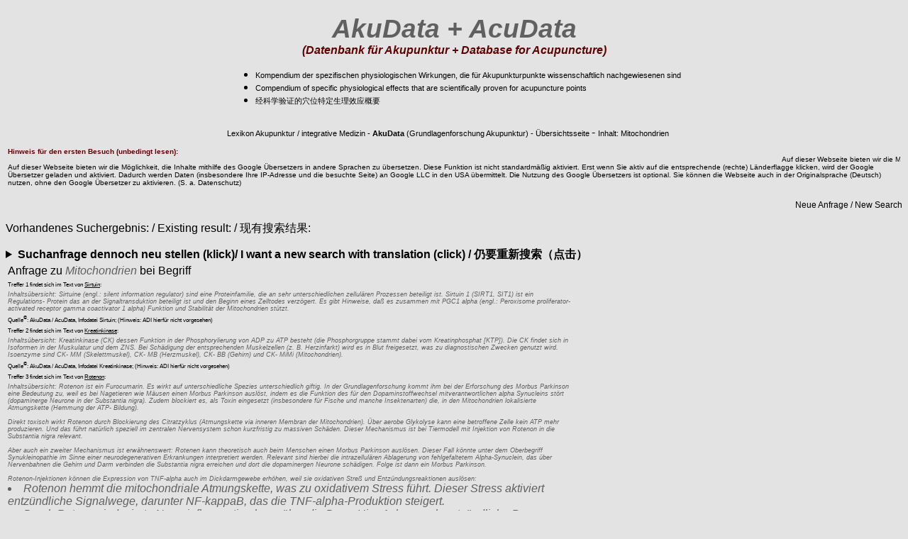

--- FILE ---
content_type: text/html; charset=ISO-8859-1
request_url: http://akudata.de/inhalt.php?anfrage=Mitochondrien&direkt=ja&Begriff=ja
body_size: 61228
content:
<!DOCTYPE html
	PUBLIC "-//W3C//DTD HTML 4.0 Transitional//DE">
<html lang=de>
<head>
<!-- 
	This website is brought to you by Dr. Thomas Braun, www.medizin-1.de - Software von Ärzten für Ärtze :-)
-->

	<link rel="stylesheet" type="text/css" href="./php.css" />
	<meta name="description" content="Datenbank, wissenschaftliche Akupunktur, integrative Medizin, Grundlagenforschung TCM, Database, Acupuncture" />
	<meta name="keywords" content=Datenbank, Akupunktur, physiologische Wirkungen der Akupunkturpunkte, integrative Medizin, Mitochondrien" />
	<meta name="author" content="Dr. Thomas Braun, Rötz, Cham" />
	<meta name="copyright" content="Dr. Thomas Braun, Rötz, Cham" />
	<meta name="robots" content="index, follow" />
	<title>AkuData - AcuData, Mitochondrien, Datenbank Akupunktur</title>
	<meta http-equiv="Content-Type" content="text/html; charset=iso-8859-1" />

<style>
@media (max-width: 2000px) {
  table a {
    display: inline-block;   /* macht den Link „boxig“ */
    padding: 8px 0;           /* vergrößert die Höhe der Klickfläche */
    min-width: 48px;          /* Mindestbreite für Touch */
  }
}
</style>  
<meta name="google-translate-customization" content="dccf9d14d8c8a7da-aa00c1b04c327c8c-gfa7e71d724125b5b-e"></meta>



<link rel="canonical" href="https://akudata.de/inhalt.php?anfrage=Mitochondrien&direkt=ja&Begriff=ja"/>  
  
  
  
  
  <meta name="dc.title" content="index">
  <meta name="dc.creator" content="Dr. Thomas Braun, Vizepraesident
World Federation of Acupuncture Moxibustion Societies (WFAS), Moderator des aerztlichen Qualitaetszirkels Oberpfalz Nord, Lehrbeauftragung durch die Akupunktur- un TCM-Gesellschaft in China weitergebildeter Aerzte e. V. ">
  <meta name="dc.subject" content="AkuData, Datenbank, Grundlagenforschung, Akupunktur, Moxibustion, integrative Medizin">
  <meta name="dc.description" content="AkuData wissenschaftliche Datenbank Akupunktur">
  <meta name="dc.language" content="de-DE">
  <meta name="dc.date" content="2026-01-15">
  <meta name="dc.rights" content="Dr. Thomas Braun Cham/Roetz">
  
  
  
<script type="application/ld+json">
{
  "@context": "https://schema.org",
  "@type": ["MedicalWebPage"],
  "name": "AkuData – Kompendium der spezifischen physiologischen Wirkungen, die für Akupunkturpunkte wissenschaftlich nachgewiesen sind",
  "url": "https://www.akudata.de",
  "description": "Umfassendes medizinisches Online-Nachschlagewerk mit Suchfunktionen, strukturierten Daten, Artikeln und Zusammenfassungen zu den spezifischen physiologischen Wirkungen der Akupunkturpunkte.",
  "inLanguage": "de",
  "about": {
    "@type": "CreativeWorkSeries",
    "name": "AkuData – Medizinisches Fachwissen zur physiologischen Wirkungen der Akupunkturpunkte.",
    "description": "Grundlagenforschung zu den spezifischen physiologischen Wirkungen der Akupunkturpunkte anhand medizinischer Studien systematisiert und dargestellt. Es gliedert sich in Studien zu Symptomen, Syndromen, Erkrankungen, Zytokinen, Hormonen, Verhaltensmustern, Vorbeugung und Therapie.",
    "genre": "Medical Reference",
    "publisher": {
      "@type": "Organization",
      "name": "Departement für Wissenschaft und Ausbildung der ATCÄ, Leiter Dr. Thomas Braun, Cham, Vizepräsident der World Federation of Acupuncture Moxibustion Societies",
      "url": "https://www.medizin-1.de",
      "logo": {
        "@type": "ImageObject",
        "url": "https://www.medizin-1.de/intro2.gif" 
      }
    }
  },
  "potentialAction": [
    {
      "@type": "SearchAction",
      "target": "https://www.akudata.de/inhalt.php?direkt=ja&Begriff=ja&anfrage={search_term_string}",
      "query-input": "required name=search_term_string"
    },
    {
      "@type": "SearchAction",
      "target": "https://www.akudata.de/inhalt.php?direkt=ja&oberbegriff=ja&anfrage={search_term_string2}",
      "query-input": "required name=search_term_string2"
    },
    {
      "@type": "SearchAction",
      "target": "https://www.akudata.de/inhalt.php?direkt=ja&Themenartikel=ja&anfrage={search_term_string3}",
      "query-input": "required name=search_term_string3"
    },
    {
      "@type": "SearchAction",
      "target": "https://www.akudata.de/inhalt.php?direkt=ja&Kombinationsartikel=ja&anfrage={search_term_string4}",
      "query-input": "required name=search_term_string4"
    },
    {
      "@type": "SearchAction",
      "target": "https://www.akudata.de/inhalt.php?direkt=ja&Einzelpunktartikel=ja&anfrage={search_term_string5}",
      "query-input": "required name=search_term_string5"
    },
    {
      "@type": "SearchAction",
      "target": "https://www.akudata.de/inhalt.php?direkt=ja&Punktartikel=ja&anfrage={search_term_string6}",
      "query-input": "required name=search_term_string6"
    },
    {
      "@type": "SearchAction",
      "target": "https://www.akudata.de/Akudata/systemsuche.php?modell={search_term_string7}",
      "query-input": "required name=search_term_string7"
    },
    {
      "@type": "SearchAction",
      "target": "https://www.akudata.de/Akudata/systemsuche.php?aku={search_term_string8}",
      "query-input": "required name=search_term_string8"
    },
    {
      "@type": "SearchAction",
      "target": "https://www.akudata.de/Akudata/systemsuche.php?modell={search_term_string9}",
      "query-input": "required name=search_term_string9"
    }
  ]
}
</script>
<script type="application/ld+json">
{
  "@context": "https://schema.org",
  "@type": "BreadcrumbList",
  "itemListElement": [
    {
      "@type": "ListItem",
      "position": 1,
      "name": "Startseite",
      "item": {
        "@id": "https://www.akudata.de",
        "name": "Startseite"
      }
    },
    {
      "@type": "ListItem",
      "position": 2,
      "name": "Systemsuche",
      "item": {
        "@id": "https://www.akudata.de/Akudata/systemsuche.php",
        "name": "Systemsuche"
      }
    },
    {
      "@type": "ListItem",
      "position": 3,
      "name": "Nachrichten, Interessantes",
      "item": {
        "@id": "https://www.akudata.de/vorstandseintrag.php",
        "name": "Nachrichten, Interessantes"
      }
    },
    {
      "@type": "ListItem",
      "position": 4,
      "name": "Einzelbegriffe, einfache Suchbegriffe",
      "item": {
        "@id": "https://www.akudata.de/inhalt.php?anfrage=Begriffe",
        "name": "Einzelbegriffe, einfache Suchbegriffe"
      } 
    },
    {
      "@type": "ListItem",
      "position": 5,
      "name": "Komplexe Suchbegriffe, Oberbegriffe und Themen",
      "item": {
        "@id": "https://www.akudata.de/inhalt.php?anfrage=Themen",
        "name": "Komplexe Suchbegriffe, Oberbegriffe und Themen"
      }  
    },
    {
      "@type": "ListItem",
      "position": 6,
      "name": "Suchebegriff Akupunktur-Kombination zur Suche nach der Wirkung",
      "item": {
        "@id": "https://www.akudata.de/inhalt.php?anfrage=Kombinationen",
        "name": "Suchebegriff Akupunktur-Kombination zur Suche nach der Wirkung"
      }   
    } ,
    
      {
      "@type": "ListItem",
      "position": 7,
      "name": "Suchbegriffe Akupunktur-Einzelpunkte zur Suche nach der Wirkung",
      "item": {
        "@id": "https://www.akudata.de/inhalt.php?anfrage=Punkte",
        "name": "Suchbegriffe Akupunktur-Einzelpunkte zur Suche nach der Wirkung"
      }    
    },
    
      {
      "@type": "ListItem",
      "position": 8,
      "name": "Suchbegriffe Punkte auf dem Lungenmeridian zur Suche nach deren Wirkung",
      "item": {
        "@id": "https://www.akudata.de/inhalt.php?anfrage=Einzelpunkte&suche=Lunge-Lung",
        "name": "Suchbegriffe Punkte auf dem Lungenmeridian zur Suche nach deren Wirkung"
      }    
    },
    
      {
      "@type": "ListItem",
      "position": 9,
      "name": "Suchbegriffe Punkte auf dem Dickdarmmeridian zur Suche nach deren Wirkung",
      "item": {
        "@id": "https://www.akudata.de/inhalt.php?anfrage=Einzelpunkte&suche=Dickdarm-Large%20Intestine",
        "name": "Suchbegriffe Punkte auf dem Dickdarmmeridian zur Suche nach deren Wirkung"
      }     
    },
    
      {
      "@type": "ListItem",
      "position": 10,
      "name": "Suchbegriffe Punkte auf dem Magenmeridian zur Suche nach deren Wirkung",
      "item": {
        "@id": "https://www.akudata.de/inhalt.php?anfrage=Einzelpunkte&suche=Magen-Stomach",
        "name": "Suchbegriffe Punkte auf dem Magenmeridian zur Suche nach deren Wirkung"
      } 
    },
    
      {
      "@type": "ListItem",
      "position": 11,
      "name": "Historie der wissenschaftlichen Akupunkturdatenbank AkuData",
      "item": {
        "@id": "https://www.akudata.de/aktuell.php",
        "name": "Historie der wissenschaftlichen Akupunkturdatenbank AkuData"
      } 
    }    

     
    
    
    
    
    
    
  ]
}
</script><meta name="google-translate-customization" content="dccf9d14d8c8a7da-aa00c1b04c327c8c-gfa7e71d724125b5b-e"></meta>
</head>
<body bgcolor="#E3E3E4">

<table bgcolor="#E3E3E4" align=center><!-- background="./bilder/table-bggraund-1.gif"-->
<tr>
<td>
      
<a href="https://www.akudata.de" target=_parent>
<center><font style="font-size: 28pt"><b><i>AkuData + AcuData</i></b></font><font style="font-size: 12pt"><i><b><br>(Datenbank für Akupunktur + Database for Acupuncture)</b></i></font></center>
<ul>
<li><font style="font-size: 8pt">Kompendium der spezifischen physiologischen Wirkungen, die für Akupunkturpunkte wissenschaftlich nachgewiesenen sind</font></li>
<li><font style="font-size: 8pt">Compendium of specific physiological effects that are scientifically proven for acupuncture points</font></li>
<li><font style="font-size: 8pt">&#32463;&#31185;&#23398;&#39564;&#35777;&#30340;&#31348;&#20301;&#29305;&#23450;&#29983;&#29702;&#25928;&#24212;&#27010;&#35201;
</font></li>
</ul>


</a>

<style>
.popup {
  position: relative;
  cursor: pointer;
}

.popup span {
  visibility: hidden;
  background-color: #333;
  color: #fff;
  text-align: center;
  padding: 4px 8px;
  border-radius: 4px;
  position: absolute;
  z-index: 1;
  bottom: 125%; /* über dem Element */
  left: 50%;
  transform: translateX(-50%);
  white-space: nowrap;
}

.popup:hover span {
  visibility: visible;
}
</style>
<nav aria-label="Breadcrumb">
  <span itemscope itemtype="https://schema.org/BreadcrumbList">
    <span style="font-size:0.7em;" itemprop="itemListElement" itemscope itemtype="https://schema.org/ListItem" itemid="https://www.moxibustion-akupunktur.de">
      <meta itemprop="position" content="1" />
      <a itemprop="item" href="https://www.moxibustion-akupunktur.de" class="no-style" title="Startseite_des_Lexikons_Akupunktur_/_integrative_Medizin"><span itemprop="name"><nobr>Lexikon Akupunktur / integrative Medizin</nobr></span></a> -
    </span>
    
    
    <span style="font-size:0.7em;" itemprop="itemListElement" itemscope itemtype="https://schema.org/ListItem" itemid="https://www.akudata.de">
      <meta itemprop="position" content="2" />
      <a itemprop="item" href="https://www.akudata.de" class="no-style"><span itemprop="name" title="Die_wissenschaftliche_Datenbank_der_Grundlagenforschung_in_der_Akupunktur"><nobr><strong>AkuData</strong> (Grundlagenforschung Akupunktur)</nobr></span></a> -
    </span>
    
    
    <span style="font-size:0.7em;" itemprop="itemListElement" itemscope itemtype="https://schema.org/ListItem" itemid="https://www.akudata.de/inhalt.php?anfrage=Aussuchen">
      <meta itemprop="position" content="3" />
      <a itemprop="item" href="https://www.akudata.de/inhalt.php?anfrage=Aussuchen" class="no-style" title="Unterseite_&Uuml;bersichtsseite"><span itemprop="name"><nobr>&Uuml;bersichtsseite</nobr></span></a>
    </span>- <span style="font-size:0.7em;" itemprop="itemListElement" itemscope itemtype="https://schema.org/ListItem" itemid="https://www.akudata.de/inhalt.php?anfrage=Mitochondrien&direkt=ja&Begriff=ja">
      <meta itemprop="position" content="4" />
      <a itemprop="item" href="https://www.akudata.de/inhalt.php?anfrage=Mitochondrien&direkt=ja&Begriff=ja" class="no-style" title="Ergebnis_Mitochondrien"><span itemprop="name"><nobr>Inhalt: Mitochondrien</nobr></span></a>
    </span></span>
</nav>



</td>
</tr>
</table>
      


<table><tr>
  <td bgcolor=#E3E3E4><font size=1em><b>Hinweis f&uuml;r den ersten Besuch (unbedingt lesen):</b><br>
  <marquee>Auf dieser Webseite bieten wir die M&ouml;glichkeit, die Inhalte mithilfe des Google &Uuml;bersetzers in andere Sprachen zu &uuml;bersetzen. Diese Funktion ist nicht standardm&auml;&szlig;ig aktiviert. Erst wenn Sie aktiv auf die entsprechende (rechte) L&auml;nderflagge klicken, wird der Google &Uuml;bersetzer geladen und aktiviert. Dadurch werden Daten (insbesondere Ihre IP-Adresse und die besuchte Seite) an Google LLC in den USA &uuml;bermittelt. Die Nutzung des Google &Uuml;bersetzers ist optional. Sie k&ouml;nnen die Webseite auch in der Originalsprache (Deutsch) nutzen, ohne den Google &Uuml;bersetzer zu aktivieren.</marquee><br>Auf dieser Webseite bieten wir die M&ouml;glichkeit, die Inhalte mithilfe des Google &Uuml;bersetzers in andere Sprachen zu &uuml;bersetzen. Diese Funktion ist nicht standardm&auml;&szlig;ig aktiviert. Erst wenn Sie aktiv auf die entsprechende (rechte) L&auml;nderflagge klicken, wird der Google &Uuml;bersetzer geladen und aktiviert. Dadurch werden Daten (insbesondere Ihre IP-Adresse und die besuchte Seite) an Google LLC in den USA &uuml;bermittelt. Die Nutzung des Google &Uuml;bersetzers ist optional. Sie k&ouml;nnen die Webseite auch in der Originalsprache (Deutsch) nutzen, ohne den Google &Uuml;bersetzer zu aktivieren. (S. a. Datenschutz)</font></td>
  </tr></table><p align=right><a href="./inhalt.php?anfrage=Mitochondrien"><font style="font-size:12px">Neue Anfrage / New Search</font></a></p><p align=left>Vorhandenes Suchergebnis: / Existing result: / &#x73B0;&#x6709;&#x641C;&#x7D22;&#x7ED3;&#x679C;:</p><div><details><summary><strong>Suchanfrage dennoch neu stellen (klick)/ I want a new search with translation (click) / &#x4ECD;&#x8981;&#x91CD;&#x65B0;&#x641C;&#x7D22;&#xFF08;&#x70B9;&#x51FB;&#xFF09;
 </strong></summary>
<form action="./inhalt.php?sprache=&direkt=ja&anfrage=Mitochondrien&Begriff=ja&oberbegriff=&Themenartikel=&Einzelpunktartikel=&Punktartikel=&Kombinationsartikel=" method="POST"> 
<table width=100% bgcolor="#EAEEFF">

<tr><th align=left><a href="https://www.akudata.de" target=_parent><font style="font-size:10px">Zur AkuData-Hauptseite / To AcuData-Mainpage</font></a></th><th colspan=3 align=left>&nbsp;</th><th align=right><a href="./inhalt.php?anfrage=Mitochondrien"><font style="font-size:10px">Neue Anfrage / New Search</font></a></th></tr>

<tr><th colspan=5><p title="Anfrage Search"><!--<font style="font-size:20px">&rArr; </font>--><font style="font-size:20px"><i>Mitochondrien</i></font><!--<font style="font-size:20px"> &lArr;</font>--><input type="hidden" maxlength="70" value="Mitochondrien" name="anfrage" style="height:30px; width:300px"></p>
</th></tr>


<tr><td colspan=5>
  <center><table width=850>
  <tr>
  <th width="100"><font style="font-size:10px"><b>Suchen bei:</b></font></th>
  <th width="10%"><font style="font-size:10px">Einzelpunkte</font></th>
  <th width="10%"><font style="font-size:10px">Kombinationen</font></th>
  <th width="10%"><font style="font-size:10px">Themenbereiche</font></th>
  <th width="10%"><font style="font-size:10px">Oberbegriffe</font></th>
  <th width="10%"><font style="font-size:10px">Begriffe (sonstige)</font></th>
  <th width="10%"><font style="font-size:10px">Literatur</font></th>
  <th width="10%"><font style="font-size:10px">Wirkung</font></th>
  <th width="10%"><font style="font-size:10px">Autor / Quelle</font></th>
  </tr>
  
  <tr>
  <th width="100"><font style="font-size:10px">&nbsp;</font></th>
  <th valign="top"><input type="radio" name="strategie" value="Einzelpunktartikel" checked></th>
  <th valign="top"><input type="radio" name="strategie" value="Kombinationsartikel"></th>
  <th valign="top"><input type="radio" name="strategie" value="Themenartikel"><br><br><a href="../bilder/Themasuche.png" title="Suchalgorithmus"><img src="../bilder/Themasuche.png" border="0" height="70" width="73" alt=Diagramm Begriffsuche/></a></th>
  <th valign="top"><input type="radio" name="strategie" value="Oberbegriff"><br><br><a href="../bilder/Oberbegriffsuche.png" title="Suchalgorithmus"><img src="../bilder/Oberbegriffsuche.png" border="0" height="70" width="73" alt=Diagramm Begriffsuche/></a></th>
  <th valign="top"><input type="radio" name="strategie" value="Begriff" checked><br><br><a href="../bilder/Begriffsuche.png" title="Suchalgorithmus"><img src="../bilder/Begriffsuche.png" border="0" height="70" width="73" alt=Diagramm Begriffsuche/></a></th>
  <th valign="top"><input type="radio" name="strategie" value="Literaturartikel"></th>
  <th valign="top"><input type="radio" name="strategie" value="Wirkung"></th>
  <th valign="top"><input type="radio" name="strategie" value="Autor"></th>
  </tr>
  </table></center>
</td></tr>

<tr><th colspan=5><input type="submit" name="anfragesenden" value="Suchen / Search" style="height:30px; width:300px">
<br>
<font size=2em>ACHTUNG: Wenn Sie in AkuData/AcuData auf den Knopf <tt size=2em>Suchen / Search</tt> klicken, setzt das System ein oder zwei Cookies, um den Suchproze&szlig; zu koordinieren (diese Cookies sind essentiell und haben nichts mit Tracking oder so zu tun - s. a. Datenschutz).</font> 






</th></tr>



<tr><td>
<center><table align=right>
<tr>
<th>
&nbsp;
</th>
<th>
&nbsp;
</th>
<th>
&nbsp;
</th>
<th>
&nbsp;
</th>
<th>
&nbsp;
</th>
</tr>


<tr>
<th>
&nbsp;
</th>
<th>
&nbsp;
</th>
<th>
&nbsp;
</th>
<th>
&nbsp;
</th>
<th>
&nbsp;
</th>
</tr>
</table></center>







</td></tr>
</table></form>

</details></div><div id="google_translate_element"><table><tr><td>Anfrage zu <i>Mitochondrien</i> bei Begriff</td></tr></table><table width=800><tr><td align=left><font style="font-size:8px">Treffer 1 findet sich im Text von <u>Sirtuin</u>:</font></td></tr><tr><td align=left><font style="font-size:9px"><i>Inhaltsübersicht: Sirtuine (engl.: silent information regulator) sind eine Proteinfamilie, die an sehr unterschiedlichen zellulären Prozessen beteiligt ist. Sirtuin 1 (SIRT1, SIT1) ist ein Regulations- Protein das an der Signaltransduktion beteiligt ist und den Beginn eines Zelltodes verzögert. Es gibt Hinweise, daß es zusammen mit PGC1 alpha (engl.: Peroxisome proliferator-activated receptor gamma coactivator 1 alpha) Funktion und Stabilität der Mitochondrien stützt.</i></font></td></tr><tr><td align=left><font style="font-size:8px">Quelle<sup>&copy</sup>: AkuData / AcuData, Infodatei Sirtuin; (Hinweis: ADI hierfür nicht vorgesehen)</font></td></tr></table><table width=800><tr><td align=left><font style="font-size:8px">Treffer 2 findet sich im Text von <u>Kreatinkinase</u>:</font></td></tr><tr><td align=left><font style="font-size:9px"><i>Inhaltsübersicht: Kreatinkinase (CK) dessen Funktion in der Phosphorylierung von ADP zu ATP besteht (die Phosphorgruppe stammt dabei vom Kreatinphosphat [KTP]). Die CK findet sich in Isoformen in der Muskulatur und dem ZNS. Bei Schädigung der entsprechenden Muskelzellen (z. B. Herzinfarkt) wird es in Blut freigesetzt, was zu diagnostischen Zwecken genutzt wird. Isoenzyme sind CK- MM (Skelettmuskel), CK- MB (Herzmuskel), CK- BB (Gehirn) und CK- MiMi (Mitochondrien).</i></font></td></tr><tr><td align=left><font style="font-size:8px">Quelle<sup>&copy</sup>: AkuData / AcuData, Infodatei Kreatinkinase; (Hinweis: ADI hierfür nicht vorgesehen)</font></td></tr></table><table width=800><tr><td align=left><font style="font-size:8px">Treffer 3 findet sich im Text von <u>Rotenon</u>:</font></td></tr><tr><td align=left><font style="font-size:9px"><i>Inhaltsübersicht: Rotenon ist ein Furocumarin. Es wirkt auf unterschiedliche Spezies unterschiedlich giftig. In der Grundlagenforschung kommt ihm bei der Erforschung des Morbus Parkinson eine Bedeutung zu, weil es bei Nagetieren wie Mäusen einen Morbus Parkinson auslöst, indem es die Funktion des für den Dopaminstoffwechsel mitverantwortlichen alpha Synucleins stört (dopaminerge Neurone in der Substantia nigra). Zudem blockiert es, als Toxin eingesetzt (insbesondere für Fische und manche Insektenarten) die, in den Mitochondrien lokalisierte Atmungskette (Hemmung der ATP- Bildung).<br><br>

Direkt toxisch wirkt Rotenon durch Blockierung des Citratzyklus (Atmungskette via inneren Membran der Mitochondrien). Über aerobe Glykolyse kann eine betroffene Zelle kein ATP mehr produzieren. Und das führt natürlich speziell im zentralen Nervensystem schon kurzfristig zu massiven Schäden. Dieser Mechanismus ist bei Tiermodell mit Injektion von Rotenon in die Substantia nigra relevant.<br><br>

Aber auch ein zweiter Mechanismus ist erwähnenswert: Rotenen kann theoretisch auch beim Menschen einen Morbus Parkinson auslösen. Dieser Fall könnte unter dem Oberbegriff Synukleinopathie im Sinne einer neurodegenerativen Erkrankungen interpretiert werden. Relevant sind hierbei die intrazellulären Ablagerung von fehlgefaltetem Alpha-Synuclein, das über Nervenbahnen die Gehirn und Darm verbinden die Substantia nigra erreichen und dort die dopaminergen Neurone schädigen. Folge ist dann ein Morbus Parkinson.<br><br>

Rotenon-Injektionen können die Expression von TNF-alpha auch im Dickdarmgewebe erhöhen, weil sie oxidativen Streß und Entzündungsreaktionen auslösen:
<li> Rotenon hemmt die mitochondriale Atmungskette, was zu oxidativem Stress führt. Dieser Stress aktiviert entzündliche Signalwege, darunter NF-kappaB, das die TNF-alpha-Produktion steigert.</li>
<li>Durch Rotenon induzierte Neuroinflammation kann über die Darm-Hirn-Achse auch entzündliche Prozesse im Darm verstärken. Die Mikroglia-Aktivierung im Gehirn setzt entzündliche Mediatoren frei, die über das Blut in den Darm gelangen.</li>
<li>Rotenon kann die Darmflora (Mikrobiom) verändern, was zu einer erhöhten Permeabilität der Darmbarriere führt. Dadurch gelangen bakterielle Endotoxine in das Gewebe und verstärken die TNF-alpha-Produktion.</li>
<li>Chronische Entzündungen im Darm könnten eine Rolle bei der Pathogenese der Parkinson-Krankheit spielen. Spekulativ könnte TNF-alpha zur Degeneration dopaminerger Neuronen beitragen.</li></i></font></td></tr><tr><td align=left><font style="font-size:8px">Quelle<sup>&copy</sup>: AkuData / AcuData, Infodatei Rotenon; (Hinweis: ADI hierfür nicht vorgesehen)</font></td></tr></table><table width=800><tr><td align=left><font style="font-size:8px">Treffer 4 findet sich im Text von <u>Cytochrom</u>:</font></td></tr><tr><td align=left><font style="font-size:9px"><i>Inhaltsübersicht: Cytochrome sind Proteine, die bei der Zellatmung als Überträger von Elektronen bei Redoxreaktionen beteiligt sind. Cytochrom C spielt beispielsweise bei der oxidativen Phosphorylierung in den Mitochondrien eine wichtige Rolle.</i></font></td></tr><tr><td align=left><font style="font-size:8px">Quelle<sup>&copy</sup>: AkuData / AcuData, Infodatei Cytochrom; (Hinweis: ADI hierfür nicht vorgesehen)</font></td></tr></table><table width=800><tr><td align=left><font style="font-size:8px">Treffer 5:</font></td></tr><tr><td align=left><font style="font-size:10px">Begriff: <b><u>Mitochondrien</u></b></font></td></tr><tr><td align=left><font style="font-size:9px"><i>Inhaltsübersicht: Mitochondrien sind Zellbestandteile, deren wesentlich Funktion in der Bereitstellung von Adenosintriphosphat (ATP) besteht. Das ATP wird von den Mitochondrien über die Atmungskette bereitgestellt, der dazu benötigte Sauerstoff muß also von den Zellen in die Mitochondrien befördert werden. Eine wesentliche Rolle spielt dabei die ATP- Synthase (ATPase). Die Effizienz dieser Atmungskette ist das Maß für die Funktion der Mitochondrien. Im Rahmen des Alterungsprozesses kommt es zu einer rückläufigen Effizienz der Atmungskette (engl.: respiratory fonktion), worunter auch die Bereitstellung von ATP für die Zelle leidet. Gleichzeitig treten dabei vermehrt Sauerstoffradikale aus („undichte Stellen in der Atmungskette“).</i></font></td></tr><tr><td align=right><table width=780 bgcolor=#DBDBDB><tr><td align=left><font style="font-size:8px">Literatur assoziiert mit Treffer 5:</font></td></tr><tr><td align=left><font style="font-size:9px">Begriff: Einflu&szlig; der Elektroakupunktur an REN4 und ST36 auf Erm&uuml;dung und Funktion der Mitochondrien der Leber bei alternden Ratten mit Yangdefizit</font> <br><font style="font-size:8px">(Vergleich der Kombinationen DU20, REN4 und ST36, sowie REN3, SP9 und Yintang (EX-HN3) (K&ouml;rperpunkte jeweils EA mit 2 Hz, 1 mA, am Kopf jeweils manuelle Stimulation) - Ratte)</font></td></tr><tr><td align=left><font style="font-size:8px"><i>Inhaltsübersicht: Bei (beschleunigt) alternden Ratten mit Yangdefizit kann die Kombination DU20, REN4 und ST36 (nicht die Kombination REN3, SP9 und Yintang) sowohl den Zeitpunkt bis zur Erm&uuml;dung bei ersch&ouml;pfender Schwimmbelastung verz&ouml;gern, als auch die Funktion der respiratorischen Oxidation der <b><u>Mitochondrien</u></b> in der Leber optimieren.</i></font></td></tr><tr><td align=left><font style="font-size:7px"> Wang H, Liu J, Liu JM, Lü JF, Chen MY, Wang JZ. [Effect of electroacupuncture stimulation of Guanyuan (CV 4), bilateral Housanli (ST 36), etc. on anti-fatigue ability and liver mitochondrial respiratory function in ageing rats  with Yang-deficiency]. Zhen Ci Yan Jiu. 2013 Aug;38(4):259-64. Chinese. </font></td></tr></table></td></tr><tr><td align=right><table width=780 bgcolor=#DBDBDB><tr><td align=left><font style="font-size:8px">Literatur assoziiert mit Treffer 5:</font></td></tr><tr><td align=left><font style="font-size:9px">Begriff: Schutzmechanismus von Akupunktur / Moxibustion f&uuml;r die Mitochondrien der Nervenzellen im Hippocampus von Ratten mit Morbus Alzheimer</font> <br><font style="font-size:8px">(Kombination BL23 und DU20 - Ratte)</font></td></tr><tr><td align=left><font style="font-size:8px"><i>Inhaltsübersicht: DU20 und BL23 k&ouml;nnen &uuml;ber eine St&auml;rkung der Nierenfunktion und eine Regulation des Du Mai bei Morbus Alzheimer die Ultrastruktur der <b><u>Mitochondrien</u></b> in den Nervenzellen des Hippocampus verbessern und das Sirtuin 1 dort anheben. Letzteres tr&auml;gt zur Neuroprotektion durch Stabilisierung der <b><u>Mitochondrien</u></b> bei.</i></font></td></tr><tr><td align=left><font style="font-size:7px"> Sun GJ, Luo L, Du YJ, Kong LH. [Protective mechanism of acupuncture-moxibustion on hippocampal neuron mitochondria in rats with Alzheimer's disease]. Zhongguo Zhen Jiu. 2014 Feb;34(2):157-62. Chinese. </font></td></tr></table></td></tr><tr><td align=right><table width=780 bgcolor=#DBDBDB><tr><td align=left><font style="font-size:8px">Literatur assoziiert mit Treffer 5:</font></td></tr><tr><td align=left><font style="font-size:9px">Begriff: Wirkung der Elektroakupunktur mit einer ursachenbezogenen Kombination auf Ultrastruktur und Biosynthese in den Mitochondrien des Quadriceps femoris bei Ratten mit Insulinresistenz</font> <br><font style="font-size:8px">(Kombination REN4, REN12, ST36 und ST40 (+NAP) (1mA, 2 Hz) - Ratte)</font></td></tr><tr><td align=left><font style="font-size:8px"><i>Inhaltsübersicht: Bei Ratten mit aliment&auml;r induzierter Insulinresistenz konnte die Kombination REN4, REN12, ST36 und ST40 (nicht NAP) im Muskulus quadriceps femoris die Aktivit&auml;t der ATP- Synthase, sowie den Gehalt an ATP steigern und die Sch&auml;digungen der mitochondrialen Struktur reduzieren.</i></font></td></tr><tr><td align=left><font style="font-size:7px"> Li Q, Xu F, Liang FX, Chen R, Wu S, Liu JM, Yang L, Min F, Ye JT. [Effects of electroacupuncture with manifestation-root acupoint combination on ultrastructure and biosynthesis in mitochondrial of quadriceps femoris in rats with insulin resistance]. Zhongguo Zhen Jiu. 2014 Jun;34(6):578-82. Chinese. </font></td></tr></table></td></tr><tr><td align=right><table width=780 bgcolor=#DBDBDB><tr><td align=left><font style="font-size:8px">Literatur assoziiert mit Treffer 5:</font></td></tr><tr><td align=left><font style="font-size:9px">Begriff: Wirkung der Akupunktur auf reduzierten cerebralen Blutflu&szlig;, gest&ouml;rte mitochondriale, innere Atemfunktion und den oxidativen Stre&szlig; bei Ratten mit Demenz infolge eines Multiinfarkt- Syndroms</font> <br><font style="font-size:8px">(Review - Ratte)</font></td></tr><tr><td align=left><font style="font-size:8px"><i>Inhaltsübersicht: St&ouml;rungen im Energiestoffwechsel des Gehirns und oxidativer Stre&szlig; infolge chronisch verminderter Perfusion werden allgemein als Hauptrisikofaktoren f&uuml;r die Entstehung einer Demenz beim Multiinfarktsyndrom gesehen. Die untersuchten Studien konnte bei Ratten zeigen, da&szlig; Akupunktur die kognitiven F&auml;higkeiten in entsprechenden F&auml;llen verbessert. Welcher Mechanismus daf&uuml;r verantwortlich zeichnet ist jedoch bislang unklar: (1) verbesserte Aktivit&auml;t der, am Glukosestoffwechsel beteiligten Enzyme, oder (2) Aktivierung des antioxidativen Abwehrsystems der <b><u>Mitochondrien</u></b>? Grunds&auml;tzlich ist der Erhaltung der mitochondrialen Funktion wesentlich. Aufgrund eigener Untersuchungen favorisieren die Autoren die These der Reduzierung oxidativen Stresses.</i></font></td></tr><tr><td align=left><font style="font-size:7px"> Zhang X, Wu B, Nie K, Jia Y, Yu J. Effects of acupuncture on declined cerebral blood flow, impaired mitochondrial respiratory function and oxidative stress in multi-infarct dementia rats. Neurochem Int. 2014 Jan;65:23-9. doi: 10.1016/j.neuint.2013.12.004. Epub 2013 Dec 19. </font></td></tr></table></td></tr><tr><td align=right><table width=780 bgcolor=#DBDBDB><tr><td align=left><font style="font-size:8px">Literatur assoziiert mit Treffer 5:</font></td></tr><tr><td align=left><font style="font-size:9px">Begriff: St&auml;rkung der Nieren und Regulation des DU durch Akupunktur und Moxibustion an DU20 und BL23 beeinflu&szlig;t die OPA1 Proteine im hippocampalen Neuronen von Ratten mit Morbus Alzheimer</font> <br><font style="font-size:8px">(Kombination BL23 und DU20 - Ratte)</font></td></tr><tr><td align=left><font style="font-size:8px"><i>Inhaltsübersicht: Nach Sch&auml;digung der Nervenzellen im Hippocampus reduziert sich die Expression von OPA1 und steigert sich die von Fis1 (jeweils Signifikanz). Die Kombination BL23 und DU20 kann diese Ver&auml;nderungen signifikant umkehren.</i></font></td></tr><tr><td align=left><font style="font-size:7px"> Luo L, Sun GJ, Du YJ. [Effect of Kidney-reinforcing and Govenor Vessel-regulating of Acupuncture plus Moxibustion on Mitochondrial Dynamics-related Proteins in Hippocampal Neurons of Rats with Alzheimer's Disease]. Zhen Ci Yan Jiu. 2015 Aug;40(4):270-4. Chinese. </font></td></tr></table></td></tr><tr><td align=right><table width=780 bgcolor=#DBDBDB><tr><td align=left><font style="font-size:8px">Literatur assoziiert mit Treffer 5:</font></td></tr><tr><td align=left><font style="font-size:9px">Begriff: Wirkung von unterschiedlich intensiver Elektroakupunktur auf den Energiemetabolismus der Mitochondrien in den Gehirnzellen von Ratten bei zerebraler Isch&auml;mie- / Reperfusionsverletzung</font> <br><font style="font-size:8px">(Kombination DU4, DU20 und ST36 (bei 30 Hz bis 50 Hz die Intensit&auml;ten 5 mA, 3 mA und 1 mA verglichen) - Ratte)</font></td></tr><tr><td align=left><font style="font-size:8px"><i>Inhaltsübersicht: Bei Ratten zeigten sich nach generalisierter zerebraler Isch&auml;mie- / Reperfusionsverletzung im betroffenen Hirngewebe Reduktionen der Aktivit&auml;ten von Lactatdehydrogenase (LDH), Succinatdehydrogenase (SDH) und Natrium- Kalium- ATPase (jeweils Signifikanz), sowie massive Sch&auml;den der Ultrastruktur. Die Kombination DU4, DU20 und ST36, angewandt mit 3 mA konnte alle diese Ver&auml;nderungen lindern.</i></font></td></tr><tr><td align=left><font style="font-size:7px"> Tian WQ, Peng YG, Cui SY, Yao FZ, Li BG. Effects of electroacupuncture of different intensities on energy metabolism of mitochondria of brain cells in rats with cerebral ischemia-reperfusion injury. Chin J Integr Med. 2015 Aug;21(8):618-23. doi: 10.1007/s11655-013-1512-9. Epub 2013 Sep 3. </font></td></tr></table></td></tr><tr><td align=right><table width=780 bgcolor=#DBDBDB><tr><td align=left><font style="font-size:8px">Literatur assoziiert mit Treffer 5:</font></td></tr><tr><td align=left><font style="font-size:9px">Begriff: Wirkung der Elektroakupunktur auf die morphologischen Ver&auml;nderungen und den myokardialen Metabolismus bei simulierter Schwerelosigkeit</font> <br><font style="font-size:8px">(Einzelpunkte PC6 und SP6 verglichen - Ratte)</font></td></tr><tr><td align=left><font style="font-size:8px"><i>Inhaltsübersicht: Unter simulierter Schwerelosigkeit kam es bei Ratten zu Ver&auml;nderungen im Myokard (linker Ventrikel). So zeigten sich erhebliche histopathologische Ver&auml;nderungen und eine signifikante Reduktion von ATPase und eine Zunahme von Lactatdehydrogenase (LDH) (Succinatdehydrogenase [SDH] ohne signifikante &Auml;nderung). Der Einsatz von PC6 und SP6 f&uuml;hrte zu eindeutigen Abnahmen der histopathologischen Sch&auml;den und von LDH. Unter SP6 stieg ATPase signifikant. Auf SDH hatte die Akupunktur ebenfalls keinen Einflu&szlig;.</i></font></td></tr><tr><td align=left><font style="font-size:7px"> Zhang H, Ji B, Wang DS, Song Y, Xu YS, Zhang P, Liu YL, Zhao BX. [Effect of  electroacupuncture on morphological changes and myocardial metabolism in rats undergoing simulated weightlessness]. Zhen Ci Yan Jiu. 2014 Dec;39(6):443-7. Chinese. </font></td></tr></table></td></tr><tr><td align=right><table width=780 bgcolor=#DBDBDB><tr><td align=left><font style="font-size:8px">Literatur assoziiert mit Treffer 5:</font></td></tr><tr><td align=left><font style="font-size:9px">Begriff: Eine Studie &uuml;ber die traditionelle chinesische Langnadelbehandlung zur Unterst&uuml;tzung der Nervenregeneration nach R&uuml;ckenmarksverletzung bei Ratten</font> <br><font style="font-size:8px">(Kombination BL54 und ST28 - Ratte)</font></td></tr><tr><td align=left><font style="font-size:8px"><i>Inhaltsübersicht: Die Tiere wurden moderat (nach Allen) am R&uuml;ckenmark verletzt. Dabei fanden sich erwartungsgem&auml;&szlig; entsprechende Entz&uuml;ndungszeichen und eine neuronale Apoptose ausgel&ouml;st durch die Signalwege PI3K/Akt und MAPK/ERK. Eine anschlie&szlig;end mittels langer Nadeln an BL54 zu ST28 durchgef&uuml;hrte Akupunktur steigerte die motorischen Spontanaktivit&auml;ten, senkte die Spiegel inflammatorischer Zytokine wie Tumornekrosefaktor alpha (TNF), Interleukin 6 (IL6), IL1beta und NFkappaB (nuclear factor kappaB). Sie zeigte sich neuroprotektiv durch weniger Bax- und mehr Bcl2- positive Nervenzellen und eine geringere Expression von Cytochrome C.</i></font></td></tr><tr><td align=left><font style="font-size:7px"> Shi Y, Quan R, Li C, Zhang L, Du M, Xu J, Yang Z, Yang D. The study of traditional Chinese medical elongated-needle therapy promoting neurological recovery mechanism after spinal cord injury in rats. J Ethnopharmacol. 2016 Jul 1;187:28-41. doi: 10.1016/j.jep.2016.04.019. Epub 2016 Apr 13. </font></td></tr></table></td></tr><tr><td align=right><table width=780 bgcolor=#DBDBDB><tr><td align=left><font style="font-size:8px">Literatur assoziiert mit Treffer 5:</font></td></tr><tr><td align=left><font style="font-size:9px">Begriff: Laserakupunktur an DU20 mindert am Tiermodell mit fokaler zerebraler Isch&auml;mie den Schaden am Gehirn und den oxidativen Stre&szlig;</font> <br><font style="font-size:8px">(Einzelpunkt DU20 (+NAP) - Ratte)</font></td></tr><tr><td align=left><font style="font-size:8px"><i>Inhaltsübersicht: Ein Okklusion der rechten Arteria cerebri media f&uuml;hrte im Gehirn von Ratten zu Infarktarealen, gleichzeitig stieg in den <b><u>Mitochondrien</u></b> des Cortex Malondialdehyd (MDA) und es fielen Glutathionperoxidase (GLU), Katalase (KAT) und Superoxiddismutase (SOD) (jeweils Signifikanz). Die Stimulation von DU20 (nicht NAP) mittels Laser (810 Nanometer) reduzierte das Infarktareal signifikant und normalisierte MDA, KAT, GLU und SOD (jeweils auch signifikante Verbesserungen zu Modell- und Scheinakupunkturgruppe).</i></font></td></tr><tr><td align=left><font style="font-size:7px"> Jittiwat J. Laser Acupuncture at GV20 Improves Brain Damage and Oxidative Stress in Animal Model of Focal Ischemic Stroke. J Acupunct Meridian Stud. 2017 Oct;10(5):324-330. doi: 10.1016/j.jams.2017.08.003. Epub 2017 Sep 6. </font></td></tr></table></td></tr><tr><td align=right><table width=780 bgcolor=#DBDBDB><tr><td align=left><font style="font-size:8px">Literatur assoziiert mit Treffer 5:</font></td></tr><tr><td align=left><font style="font-size:9px">Begriff: Elektroakupunktur an ST36 erh&ouml;ht die Muskelkraft bei Ratten mit chronischem M&uuml;digkeitssyndrom, indem sie den Signalweg AMPK / PGC1 anpa&szlig;t</font> <br><font style="font-size:8px">(Einzelpunkt ST36 ([2 Hz / 100 Hz], 2 V) (+NAP) - Ratte)</font></td></tr><tr><td align=left><font style="font-size:8px"><i>Inhaltsübersicht: Ratten wurden &uuml;ber 2 Wochen ersch&ouml;pfender Belastung, Schlafentzug und forcierter Ruhigstellung ausgesetzt. Anschlie&szlig;end reduzierte sich deren Muskelkraft und es sanken die Expressionen von ATP Synthase und PGC1 (engl.: peroxisome proliferator- activated receptor- gamma coactivator-1 alpha), bei gleichzeitigem Anstieg derer von SIRT1 (silent mating type information regulation 2 homolog 1) in der Muskulatur. ST36 steigerte Haltekraft, SIRT1, ATP Synthase und PGC1 (jeweils Signifikanz).</i></font></td></tr><tr><td align=left><font style="font-size:7px"> Dong JZ, Wei YT, Xu HY, Zhang Y, Yong RL, Xue YN, Zhang LD. [Electroacupuncture of Zusanli (ST 36) Raises Muscular Force by Adjusting AMPK/PGC-1 Î± Signaling in Rats with Chronic Fatigue Syndrome]. Zhen Ci Yan Jiu. 2018 Jun 25;43(6):335-40. doi: 10.13702/j.1000-0607.171010. Chinese. </font></td></tr></table></td></tr><tr><td align=right><table width=780 bgcolor=#DBDBDB><tr><td align=left><font style="font-size:8px">Literatur assoziiert mit Treffer 5:</font></td></tr><tr><td align=left><font style="font-size:9px">Begriff: Wirkung der Elektroakupunktur auf den Energiestoffwechsel des Hypothalamus bei Ratten mit Schlafst&ouml;rungen</font> <br><font style="font-size:8px">(Kombination HT7 und SP6 ([5 Hz / 25 Hz], 1 mA) - Ratte)</font></td></tr><tr><td align=left><font style="font-size:8px"><i>Inhaltsübersicht: Bei Ratten wurde durch stundenlanges Ruhigstellen tags&uuml;ber n&auml;chtlich Schlaflosigkeit erzeugt. Dies zeigte sich klinisch an vermehrten Spontanaktivit&auml;ten nachts und geringeren tags&uuml;ber, sowie einer Reduktion der Schwimmausdauer. Im Hypothalamus (Nukleus paraventrikularis - PVN) steigerte sich gleichzeitig die aktivierte Proteinkinase (AMPK) und es sanken dort Acetyl Coenzym A (AcCoA) und Natrium- und Kalium- ATPase, ebenfalls sank Blut Corticosteron (CORT)(jeweils Signifikanz). Die Akupunktur beeinflu&szlig;te alle genannten Parameter jeweils signifikant gegenteilig.</i></font></td></tr><tr><td align=left><font style="font-size:7px"> Zhu YH, Yang CH, He LX, Qiao L, Cheng CS. [Effect of electroacupuncture at Shenmen(HT7) and Sanyinjiao(SP6) on energy metabolism in paraventricular nucleus of hypothalamus of insomnia rats]. Zhen Ci Yan Jiu. 2019 Mar 25;44(3):170-5. doi: 10.13702/j.1000-0607.170996. Chinese. </font></td></tr></table></td></tr><tr><td align=right><table width=780 bgcolor=#DBDBDB><tr><td align=left><font style="font-size:8px">Literatur assoziiert mit Treffer 5:</font></td></tr><tr><td align=left><font style="font-size:9px">Begriff: Akupunktur die Stagnationen auf dem Du Mai l&ouml;st und den Geist reguliert lindert eine kognitive Dysfunktion infolge zerebraler Minderdurchblutung</font> <br><font style="font-size:8px">(Kombinatgion DU14, DU16, DU20, DU26 - Ratte)</font></td></tr><tr><td align=left><font style="font-size:8px"><i>Inhaltsübersicht: Infolge zerebraler Minderdurchblutung traten bei Ratten deutliche St&ouml;rungen des Verhaltens und im Cortex pathohistologische Ver&auml;nderungen und Zunahmen von Apoptoserate, iNOS (induzierbare Stickstoffmonoxid- Synthase) und NO (Stickstoffmonoxid), sowie Abnahmen von ATP, SOD (Superoxiddismutase) und COX (Cyclooxygenase) und bez&uuml;glich der Funktionsparameter der <b><u>Mitochondrien</u></b> in der Region CA1 des Hippocampus Zunahmen von Abeta (Amyloid beta), TOMM40 (translocase of outer mitochondrial membrane) und TOMM17A auf (jeweils Signifikanz). Die Kombination beeinflu&szlig;te alle genannten Parameter signifikant gegenteilig.</i></font></td></tr><tr><td align=left><font style="font-size:7px"> Su X, Wu Z, Mai F, Fan Z, Du S, Qian H, Zhu J. 'Governor vessel-unblocking and mind-regulating' acupuncture therapy ameliorates cognitive dysfunction in a rat model of middle cerebral artery occlusion. Int J Mol Med. 2019 Jan;43(1):221-232. doi: 10.3892/ijmm.2018.3981. Epub 2018 Nov 6. </font></td></tr></table></td></tr><tr><td align=right><table width=780 bgcolor=#DBDBDB><tr><td align=left><font style="font-size:8px">Literatur assoziiert mit Treffer 5:</font></td></tr><tr><td align=left><font style="font-size:9px">Begriff: Wirkung von ST36 auf Ultrastruktur und Mitochondrien der Skelettmuskulatur bei Ratten mit Milz- Qi- Mangel</font> <br><font style="font-size:8px">(Einzelpunkt ST36 verglichen ([2 Hz / 15 Hz], 0,5 mA) (+NAP) - Ratte)</font></td></tr><tr><td align=left><font style="font-size:8px"><i>Inhaltsübersicht: Durch unpassendes Futter und ersch&ouml;pfendes Schwimmen wurde bei Ratten ein Milz- Qi- Mangel induziert. Dabei traten deutliche Sch&auml;den an der Ultrastruktur der Skelettmuskulatur auf und es sanken deren ATP- Gehalt, sowie die dortigen Expressionen von Opa1 (engl.: mitochondrial dynamin like GTPase; veraltet: optic atrophy 1) und Drp1 (engl.: dynaminrelated protein 1)(jeweils Signifikanz). ST36 (nicht NAP) linderte die Gewebesch&auml;den und steigerte alle genannten Parameter jeweils signifikant.</i></font></td></tr><tr><td align=left><font style="font-size:7px"> Yong RL, Dong JZ, Zhang L, Wu L. [Effects of electroacupuncture at Zusanli(ST36) on ultrastructure and mitochondrial dynamics of skeletal muscle in rats with spleen qi deficiency syndrome]. Zhen Ci Yan Jiu. 2020 Jan 25;45(1):15-20. Chinese. doi: 10.13702/j.1000-0607.1903376. PMID: 32144903.- (<a href=</font></td></tr></table></td></tr><tr><td align=right><table width=780 bgcolor=#DBDBDB><tr><td align=left><font style="font-size:8px">Literatur assoziiert mit Treffer 5:</font></td></tr><tr><td align=left><font style="font-size:9px">Begriff: Akupunktur verbessert die Kognition bei Ratten mit vaskul&auml;rer Demenz</font> <br><font style="font-size:8px">(Kombination DU20 und ST36 - Ratte)</font></td></tr><tr><td align=left><font style="font-size:8px"><i>Inhaltsübersicht: Bei Ratten traten nach beidseitiger Ligatur der Karotiden deutliche Lern- und Ged&auml;chtnisst&ouml;rungen auf. Gleichzeitig stiegen im Hippocampus die Aktivit&auml;t der Azetylcholinesterase, Malondialdehyd und ROS (engl.: reactive oxygen species) und es sanken Superoxiddismutase, Azetylcholinetransferase, das Membranpotential der <b><u>Mitochondrien</u></b>, sowie pPI3K, pAkt und mTOR (jeweils Sigifikanz). Akupunktur (nicht NAP)  beeinflu&szlig;te alle Parameter jeweils signifikant gegenteilig.</i></font></td></tr><tr><td align=left><font style="font-size:7px"> Li LC, Li XY, Du XH. [Acupuncture improves cognitive function of vascular dementia rats by regulating PI3K/Akt/mTOR pathway]. Zhen Ci Yan Jiu. 2021 Oct 25;46(10):851-6. Chinese. doi: 10.13702/j.1000-0607.200844. PMID: 34698459.- (<a href=</font></td></tr></table></td></tr><tr><td align=right><table width=780 bgcolor=#DBDBDB><tr><td align=left><font style="font-size:8px">Literatur assoziiert mit Treffer 5:</font></td></tr><tr><td align=left><font style="font-size:9px">Begriff: Pilotstudie &uuml;ber die Beteiligung von SERCA2a/PLB an der Wirkung von Aconitin auf das Herz</font> <br><font style="font-size:8px">(Einzelpunkt PC6 ([2 Hz / 15 Hz], 3 mA) - Ratte)</font></td></tr><tr><td align=left><font style="font-size:8px"><i>Inhaltsübersicht: Bei Ratten sanken nach Propanololinfusion der linksventrikul&auml;re Druck (LVSP) und im Herzmuskel SERCA2a (Ca2+-ATPase2a) und es stieg dort Phospholamban (jeweils Signifikanz). Akupunktur beeinflu&szlig;te alle Parameter jeweils signifikant gegenteilig. Zudem reduzierte sie die Arrhythmien im Rahmen einer alternativ eingeleiteten Behandlung mittels des Diterpen- Alkaloids Aconitin.</i></font></td></tr><tr><td align=left><font style="font-size:7px"> Zhou C, Liu Q, Xin JJ, Zhao YX, Chen AL, Lu FY, Zhang WX, Gao JH, Yu XC. [Preliminary study on mechanism of electroacupuncture with the involvement of SERCA2a/PLB on the synergistic and attenuated effect of aconitine in treatment of heart failure]. Zhongguo Zhen Jiu. 2021 Sep 12;41(9):1029-35. Chinese. doi: 10.13703/j.0255-2930.20200729-k0001. PMID: 34491654.- (<a href=</font></td></tr></table></td></tr><tr><td align=right><table width=780 bgcolor=#DBDBDB><tr><td align=left><font style="font-size:8px">Literatur assoziiert mit Treffer 5:</font></td></tr><tr><td align=left><font style="font-size:9px">Begriff: Elektroakupunktur lindert die Folgen einer zerebralen Isch&auml;mie</font> <br><font style="font-size:8px">(Kombination DU20 und DU24 - Ratte)</font></td></tr><tr><td align=left><font style="font-size:8px"><i>Inhaltsübersicht: Nach Okklusion der Arteria cerebri media traten bei Ratten deutliche neurologische St&ouml;rungen, ein erhebliches Infarktareal, sowie eine ausgepr&auml;gte Apoptose der Nervenzellen auf. Akupunktur reduzierte alle genannten Parameter jeweils signifikant gegenteilig. Hierbei spielt m&ouml;glicherweise die Regulation der Translokation von Cofilin in den <b><u>Mitochondrien</u></b> eine Rolle.</i></font></td></tr><tr><td align=left><font style="font-size:7px"> Chen B, Lin WQ, Li ZF, Zhong XY, Wang J, You XF, Zhao HJ, Qi DS. Electroacupuncture Attenuates Ischemic Brain Injury and Cellular Apoptosis via Mitochondrial Translocation of Cofilin. Chin J Integr Med. 2021 Sep;27(9):705-712. doi: 10.1007/s11655-021-3335-4. Epub 2021 Mar 12. PMID: 33709239.- (<a href=</font></td></tr></table></td></tr><tr><td align=right><table width=780 bgcolor=#DBDBDB><tr><td align=left><font style="font-size:8px">Literatur assoziiert mit Treffer 5:</font></td></tr><tr><td align=left><font style="font-size:9px">Begriff: Akupunktur reguliert die Mitophagie und lindert das neurologische Defizit nach h&auml;morrhagischem zerebralen Insult</font> <br><font style="font-size:8px">(Kombination GB7 und DU20 ([4 Hz], 1 mA) - Ratte)</font></td></tr><tr><td align=left><font style="font-size:8px"><i>Inhaltsübersicht: Nach h&auml;morrhagischem zerebralen Insult fand sich bei Ratten ein erhebliches neurologisches Defizit. Akupunktur linderte dieses Defizit signifikant und regulierte dabei das Gleichgewicht zwischen Auto- und Mitophagie.</i></font></td></tr><tr><td align=left><font style="font-size:7px"> Guan R, Li Z, Dai X, Zou W, Yu X, Liu H, Chen Q, Teng W, Liu P, Liu X, Dong S. Electroacupuncture at GV20â€‘GB7 regulates mitophagy to protect against neurological deficits following intracerebral hemorrhage via inhibition of apoptosis. Mol Med Rep. 2021 Jul;24(1):492. doi: 10.3892/mmr.2021.12131. Epub 2021 May 6. PMID: 33955500; PMCID: PMC8127033.- (<a href=</font></td></tr></table></td></tr><tr><td align=right><table width=780 bgcolor=#DBDBDB><tr><td align=left><font style="font-size:8px">Literatur assoziiert mit Treffer 5:</font></td></tr><tr><td align=left><font style="font-size:9px">Begriff: Akupunktur lindert chronischen Schmerz unter Beteiligung der DNA-Methylierung im pr&auml;frontalen Cortex</font> <br><font style="font-size:8px">(Kombination GB30 und GB34 (+NAP) - Maus (C57BL/6))</font></td></tr><tr><td align=left><font style="font-size:8px"><i>Inhaltsübersicht: Nach Ligatur des linken Nervus ischiadicus traten bei Ratten eine signifikante Reduktion der mechanischen Schmerzschwelle, deutliche Verhaltensst&ouml;rungen und eine vermehrte Methylierung der DNS im pr&auml;frontalen Cortex auf, wie sie beispielsweise in Zusammenhang mit einer eingeschr&auml;nkten Funktion der <b><u>Mitochondrien</u></b> zu finden ist. Manuell stimulierte Akupunktur an GB30 und GB34 (nach an 2 ges&auml;&szlig;nahen Nicht-Akupunkturpunkten [NAP]) kehrte alle genannten Parameter eindeutig erkennbar um.</i></font></td></tr><tr><td align=left><font style="font-size:7px"> Jang JH, Song EM, Do YH, Ahn S, Oh JY, Hwang TY, Ryu Y, Jeon S, Song MY, Park HJ. Acupuncture alleviates chronic pain and comorbid conditions in a mouse model of neuropathic pain: the involvement of DNA methylation in the prefrontal cortex. Pain. 2021 Feb 1;162(2):514-530. doi: 10.1097/j.pain.0000000000002031. PMID: 32796318; PMCID: PMC7808350.- (<a href=</font></td></tr></table></td></tr><tr><td align=right><table width=780 bgcolor=#DBDBDB><tr><td align=left><font style="font-size:8px">Literatur assoziiert mit Treffer 5:</font></td></tr><tr><td align=left><font style="font-size:9px">Begriff: Elektroakupunktur reguliert die Br&auml;unung des wei&szlig;en Leistenfettgewebes durch F&ouml;rderung der, von Sirtuin abh&auml;ngigen PPAR Deacetylierung und der mitochondrialen Biogenese</font> <br><font style="font-size:8px">(Einzelpunkt ST25 ([2 Hz / 15 Hz], 2 mA) - Ratte)</font></td></tr><tr><td align=left><font style="font-size:8px"><i>Inhaltsübersicht: Nach vierzehnw&ouml;chiger hoch fetthaltiger F&uuml;tterung stiegen das K&ouml;rpergewicht, die Querschnittsfl&auml;che der Fettzellen und die dortige Expression von PGC1a (engl: peroxisome proliferator-activated receptor gamma coactivator 1 alpha), wohingegen die von UCP1 (engl.: uncoupling protein 1) sank (jeweils Signifikanz) und die von TFAM (mitochondrialer Transkriptionsfaktor A) unver&auml;ndert blieb. Akupunktur senkte K&ouml;rpergewicht und Querschnittsfl&auml;che, bei gleichzeitiger Steigerung von TFAM, UCP1 und PGC1a (jeweils Signifikanz), f&uuml;hrte also zu Expressionen, wie sie eher bei braunem, als bei wei&szlig;em Fettgewebe zu erwarten sind.</i></font></td></tr><tr><td align=left><font style="font-size:7px"> Tang Q, Lu M, Xu B, Wang Y, Lu S, Yu Z, Jing X, Yuan J. Electroacupuncture Regulates Inguinal White Adipose Tissue Browning by Promoting Sirtuin-1-Dependent PPAR<i>Î³</i> Deacetylation and Mitochondrial Biogenesis. Front Endocrinol (Lausanne). 2021 Jan 21;11:607113. doi: 10.3389/fendo.2020.607113. PMID: 33551999; PMCID: PMC7859442.- (<a href=</font></td></tr></table></td></tr><tr><td align=right><table width=780 bgcolor=#DBDBDB><tr><td align=left><font style="font-size:8px">Literatur assoziiert mit Treffer 5:</font></td></tr><tr><td align=left><font style="font-size:9px">Begriff: Vorbeugende Akupunktur lindert die Folgen eines Herzinfarkts</font> <br><font style="font-size:8px">(Kombination REN4, PC6 und ST36 ([2 Hz], 1 mA) - Ratte)</font></td></tr><tr><td align=left><font style="font-size:8px"><i>Inhaltsübersicht: Infolge vor&uuml;bergehender Minderdurchblutung des Herzens traten bei Ratten eine ventrikul&auml;re Arrhythmie auf und im Blut stieg die CK-MB und im Myokard die reaktiven Sauerstoffspezies in den <b><u>Mitochondrien</u></b>, sowie im Gewebe die Expressionen von Cytochrom C, Caspase 9 und Caspase 3 (jeweils Signifikanz). Pr&auml;ventive Elektroakupunktur an der Kombination REN4, PC6 und ST36 mit 2 Hz reduzierte alle Parameter jeweils signifikant.</i></font></td></tr><tr><td align=left><font style="font-size:7px"> Zhang XL, Huang W, Yang QQ, Xiang LL, Xue YX, Lin YM, Jiang GD. [Effect of electroacupuncture preconditioning on cell apoptosis mediated by mitochondrial reactive oxygen species in myocardial ischemia/reperfusion injury rats]. Zhen Ci Yan Jiu. 2020 Dec 25;45(12):961-7. Chinese. doi: 10.13702/j.1000-0607.200053. PMID: 33415853.- (<a href=</font></td></tr></table></td></tr><tr><td align=right><table width=780 bgcolor=#DBDBDB><tr><td align=left><font style="font-size:8px">Literatur assoziiert mit Treffer 5:</font></td></tr><tr><td align=left><font style="font-size:9px">Begriff: Pr&auml;ventive Elektroakupunktur lindert kardiale Sch&auml;den indem sie die Funktion der Mitochondrien reguliert</font> <br><font style="font-size:8px">(Einzelpunkte PC6 und ST36 verglichen ([2 Hz / 10 Hz], 2 mA) - Ratte)</font></td></tr><tr><td align=left><font style="font-size:8px"><i>Inhaltsübersicht: Mittels Bupivacain wurden bei Ratten kardiale Arrhythmie und Herzstillstand ausgel&ouml;st. Eine pr&auml;ventive Elektroakupunktur an PC6 (verglichen mit unbehandelten, oder an ST36 behandelten Tieren) bewirkte, da&szlig; eine deutlich h&ouml;here Dosis an Bupivacain ben&ouml;tigt wurde, bis ein Herzstillstand auftrat (letale Dosis). Zudem konnten nach dem Herzstillstand in der Herzmuskulatur weniger <b><u>Mitochondrien</u></b>sch&auml;den, aber mehr <b><u>Mitochondrien</u></b> und ATP in den Zellen nachgewiesen werden, wenn PC6 und nicht ST36 eingesetzt wurde. Auch steigerte PC6 in der Herzmuskulatur COX (engl.: cytochrome C oxidase), Bcl2, UCP2 (engl.: uncoupling protein 2) und VDAC1 (engl.: voltage-dependent anion channel 1) und senkte SLC25A6 und MAO jeweils signifikant mehr als ST36.</i></font></td></tr><tr><td align=left><font style="font-size:7px"> Wang C, Liang X, Yu Y, Li Y, Wen X, Liu M. Electroacupuncture pretreatment alleviates myocardial injury through regulating mitochondrial function. Eur J Med Res. 2020 Aug 1;25(1):29. doi: 10.1186/s40001-020-00431-4. PMID: 32738910; PMCID: PMC7395969.- (<a href=</font></td></tr></table></td></tr><tr><td align=right><table width=780 bgcolor=#DBDBDB><tr><td align=left><font style="font-size:8px">Literatur assoziiert mit Treffer 5:</font></td></tr><tr><td align=left><font style="font-size:9px">Begriff: Wirkungen der Akupunktur auf die mitochondriale Teilung</font> <br><font style="font-size:8px">(Einzelpunkte SP1, SP2, SP3, SP5 und SP9  - Ratte)</font></td></tr><tr><td align=left><font style="font-size:8px"><i>Inhaltsübersicht: SP9 beeinflu&szlig;t bei gesunden Ratten den Signalweg f&uuml;r die Teilung der <b><u>Mitochondrien</u></b> (engl.: mitochondrial fission pathway) durch Regulation von PCG (engl.: Peroxisome proliferator-activated receptor-gamma coactivator 1-alpha) und Fis1 (fission protein 1) in der Milz.</i></font></td></tr><tr><td align=left><font style="font-size:7px"> Lee YM, Choi DH, Park JH, Cheon MW, Kim JG, Kim JS, Choi T, Kim HR, Youn D. The Effects of Manual Acupuncture on Mitochondrial Fusion and Fission Gene Expression in Rat Spleen. J Acupunct Meridian Stud. 2023 Apr 30;16(2):49-55. doi: 10.51507/j.jams.2023.16.2.49. PMID: 37076179.- (<a href=</font></td></tr></table></td></tr><tr><td align=right><table width=780 bgcolor=#DBDBDB><tr><td align=left><font style="font-size:8px">Literatur assoziiert mit Treffer 5:</font></td></tr><tr><td align=left><font style="font-size:9px">Begriff: R&auml;umliche Transkriptomik zeigt, da&szlig; Moxibustion die Interaktion von Astrozyten und Neuronen im Hippocampus f&ouml;rdert</font> <br><font style="font-size:8px">(Kombination DU20 und KI1 - Maus (APP/PS1))</font></td></tr><tr><td align=left><font style="font-size:8px"><i>Inhaltsübersicht: APP/PS1-M&auml;use sind Modelle f&uuml;r neurodegenerative Ver&auml;nderungen. Verglichen mit normale gesunder M&auml;usen kommt es bei ihnen beschleunigt zu reduzierten Lern- und Ged&auml;chtnisf&auml;higkeiten und Hirngewebesch&auml;den (auch an der synaptischen Struktur (weniger synaptischer Plastizit&auml;t). Moxibustion scheint diesen Proze&szlig; zu verlangsamen bez&uuml;glich Lern- und Ged&auml;chtnisf&auml;higkeit, sowie Gewebesch&auml;den (erh&ouml;hte Anzahl an Ligand-Rezeptor-Paaren zwischen Astrozyten und Neuronen und Steigerung der Interaktionsintensit&auml;t und des Interaktionsanteils) und Ver&auml;nderungen der Energieversorgung in Astrozyten und Neuronen.</i></font></td></tr><tr><td align=left><font style="font-size:7px"> Zhang N, Shen Y, Zhu W, Li C, Liu S, Li H, Wang Y, Wang J, Zhang Q, Sun J, Xie L, Yu S, Wu Q. Spatial transcriptomics shows moxibustion promotes hippocampus astrocyte and neuron interaction. Life Sci. 2022 Dec 1;310:121052. doi: 10.1016/j.lfs.2022.121052. Epub 2022 Oct 8. PMID: 36220370.- (<a href=</font></td></tr></table></td></tr><tr><td align=left><font style="font-size:8px">Quelle<sup>&copy</sup>: AkuData / AcuData, Infodatei Mitochondrien; (Hinweis: ADI hierfür nicht vorgesehen)</font></td></tr></table><table width=800><tr><td align=left><font style="font-size:8px">Treffer 6 findet sich im Text von <u>Kaliumkanal</u>:</font></td></tr><tr><td align=left><font style="font-size:9px"><i>Inhaltsübersicht: ATP- sensible Kaliumkanäle (KATP) finden sich nicht nur in der Zellmenbran, sondern auch in den Menbranen von Mitochondrien, Sarkolemm und Zellkern.</i></font></td></tr><tr><td align=left><font style="font-size:8px">Quelle<sup>&copy</sup>: AkuData / AcuData, Infodatei Kaliumkanal; (Hinweis: ADI hierfür nicht vorgesehen)</font></td></tr></table><table width=800><tr><td align=left><font style="font-size:8px">Treffer 7 findet sich im Text von <u>OPA1</u>:</font></td></tr><tr><td align=left><font style="font-size:9px"><i>Inhaltsübersicht: OPA1 (engl.: mitochondrial dynamin like GTPase) enthält als Gen die Informationen zur Bildung eines Proteins, das am Aufbau von Mitochondrien eine Rolle spielt. Dieses Protein wird in zahlreichen Gewebearten gebildet. In Zellen findet es sich an der inneren Membran von Mitochondrien. OPA1 spielt eine große Rolle für die Funktion der Mitochondrien. Dabei ist es an deren Fusionsprozeß (nach Aufspaltung der Mitochondrien), der Aufrechterhaltung der mitochondrialen DNS und der oxidativen Phosphorylierung beteiligt.

Alternativbezeichnungen: FLJ12460, KIAA0567, MGM1, NPG, NTG, OPA1 HUMAN und optic atrophy 1.

Quelle:
Genetics Home Reference, https://ghr.nlm.nih.gov/gene/OPA1</i></font></td></tr><tr><td align=left><font style="font-size:8px">Quelle<sup>&copy</sup>: AkuData / AcuData, Infodatei OPA1; (Hinweis: ADI hierfür nicht vorgesehen)</font></td></tr></table><table width=800><tr><td align=left><font style="font-size:8px">Treffer 8 findet sich im Text von <u>Oxidopamin</u>:</font></td></tr><tr><td align=left><font style="font-size:9px"><i>Inhaltsübersicht: 6-Hydroxyl-Dopamin (Syn.: 6-Hydroxydopamin, Abk.: 6-OHDA) ist ein spezielles Neurotoxin für die Modellierung eines Morbus Parkinson. Es wird von den synaptischen Endknöpfchen noradrenerger und dopaminerger Neuronen selektiv aufgenommen wird und bringt diese Neuronen dann zum Absterben, indem es eine vermehrte Freisetzung von Cytochrom C aus dem Mitochondrien auslöst und damit die Atmungskette beeinträchtigt. Am anschließenden Zelltod sind die apoptoseregulierenden Proteine p38 MAPK (p38-mitogenaktivierte Proteinkinasen), PUMA (p53-upregulated modulator of apoptosis) und Bax (Co-Faktor des Tumorsuppressor-Proteins p53) beteiligt.</i></font></td></tr><tr><td align=left><font style="font-size:8px">Quelle<sup>&copy</sup>: AkuData / AcuData, Infodatei Oxidopamin; (Hinweis: ADI hierfür nicht vorgesehen)</font></td></tr></table></div>
<br><br><br><br><br><br><br><br><br><br>
<table><tr><td>
<p><font color="black" style="font-size: 12pt">Akudata/AcuData macht Grundlagenforschung spannend. Nach diesem Motto konzipierte der Autor Dr. Thomas Braun (R&ouml;tz Cham) den Jahresbericht von AkuData 2025: AKUPUNKTUR NEU GEDACHT. Unterhaltsame Kurzgeschichten die die wissenschaftlichen Ergebnisse dennoch inhaltlich ausgewogen darstellen. Ein Buch f&uuml;r Interessierte jeden Alters. <br><a href=https://www.schwarzach-verlag.de/?direkt=Akupunktur_neu title="Akupunktur_neu_gedacht">Zur Verlagsseite&nbsp;&rarr;</a><font></p>

<p><font color="black" style="font-size: 12pt"><nobr>Akudata/AcuData, die wissenschaftliche Datenbank f&uuml;r Grundlagenforschung in Akupunktur/Moxibustion</nobr> verwendet AkuData-Soft 2.0.0 von&nbsp;</font>
<br>
<a href="https://www.medizin-1.de">
<font color="black" style="font-size: 12pt">© Dr. Thomas Braun, Cham R&ouml;tz (Bayern / Oberpfalz), 2025 (Leiter des Departments f&uuml;r Lehre und Ausbildung der Akupunktur- und TCM- Gesellschaft in China weitergebildeter &Auml;rzte e. V., Vizepr&auml;sident der World Federation of Acupuncture- Moxibustion- Societies - WFAS, Mitglied der Arbeitsgruppe Lehre und Weiterbildung des Akupunktur Weltverbandes WFAS, Moderator des &auml;rztlichen Qualit&auml;tszirkels Oberpfalz Nord, Weiterbildungsbefugter der Bayerischen Landes&auml;rztekammer f&uuml;r Akupunktur)</p>


</td></tr></table>
</body>
</html><font color=white>Seitenaufbau in: 0.006422 Sekunden.</font>

